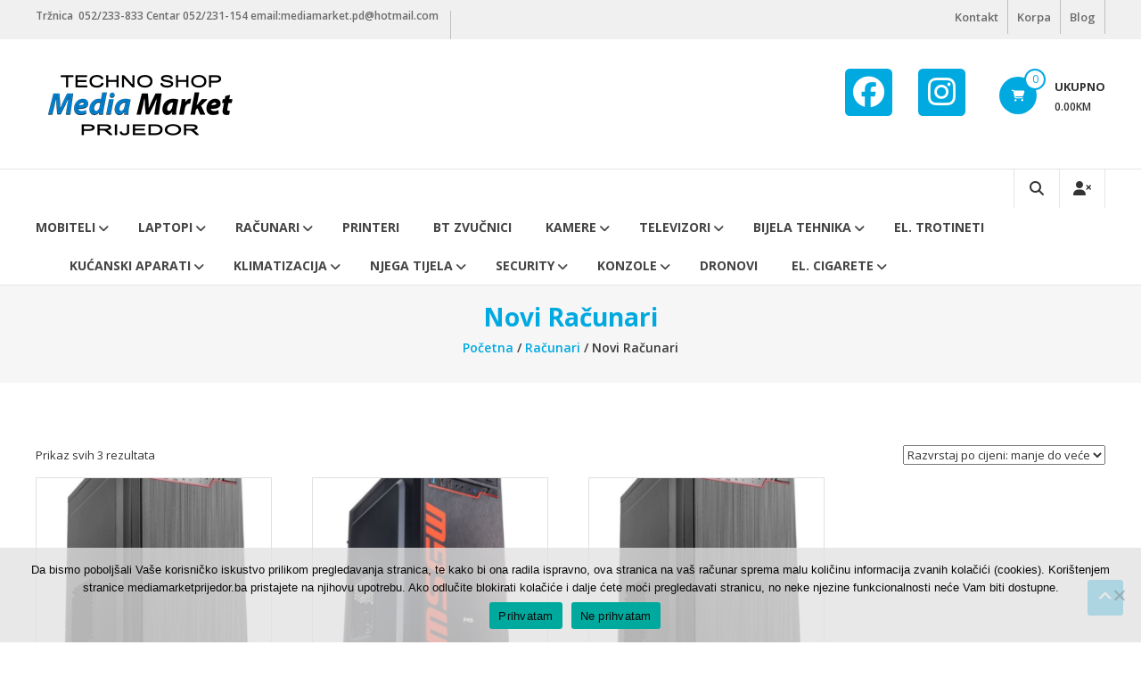

--- FILE ---
content_type: text/html; charset=UTF-8
request_url: https://mediamarketprijedor.ba/product-category/racunari/novi-racunari/
body_size: 13167
content:
<!DOCTYPE html>
<html lang="bs-BA" prefix="og: https://ogp.me/ns#">
<head>
	<meta charset="UTF-8">
	<meta http-equiv="X-UA-Compatible" content="IE=edge,chrome=1">
	<meta name="viewport" content="width=device-width, initial-scale=1">
	<link rel="profile" href="http://gmpg.org/xfn/11">

	
<!-- Search Engine Optimization by Rank Math - https://rankmath.com/ -->
<title>Novi Računari - Media Market</title>
<meta name="robots" content="follow, index, max-snippet:-1, max-video-preview:-1, max-image-preview:large"/>
<link rel="canonical" href="https://mediamarketprijedor.ba/product-category/racunari/novi-racunari/" />
<meta property="og:locale" content="bs_BA" />
<meta property="og:type" content="article" />
<meta property="og:title" content="Novi Računari - Media Market" />
<meta property="og:url" content="https://mediamarketprijedor.ba/product-category/racunari/novi-racunari/" />
<meta property="og:site_name" content="Media Market" />
<meta property="article:publisher" content="https://www.facebook.com/mediamarket.pd" />
<meta name="twitter:card" content="summary_large_image" />
<meta name="twitter:title" content="Novi Računari - Media Market" />
<meta name="twitter:label1" content="Proizvodi" />
<meta name="twitter:data1" content="14" />
<!-- /Rank Math WordPress SEO plugin -->

<link rel='dns-prefetch' href='//fonts.googleapis.com' />
<link rel="alternate" type="application/rss+xml" title="Media Market &raquo; novosti" href="https://mediamarketprijedor.ba/feed/" />
<link rel="alternate" type="application/rss+xml" title="Media Market &raquo;  novosti o komentarima" href="https://mediamarketprijedor.ba/comments/feed/" />
<link rel="alternate" type="application/rss+xml" title="Media Market &raquo; Novi Računari Kategorija kanal" href="https://mediamarketprijedor.ba/product-category/racunari/novi-racunari/feed/" />
<style id='wp-img-auto-sizes-contain-inline-css' type='text/css'>
img:is([sizes=auto i],[sizes^="auto," i]){contain-intrinsic-size:3000px 1500px}
/*# sourceURL=wp-img-auto-sizes-contain-inline-css */
</style>
<style id='wp-block-library-inline-css' type='text/css'>
:root{--wp-block-synced-color:#7a00df;--wp-block-synced-color--rgb:122,0,223;--wp-bound-block-color:var(--wp-block-synced-color);--wp-editor-canvas-background:#ddd;--wp-admin-theme-color:#007cba;--wp-admin-theme-color--rgb:0,124,186;--wp-admin-theme-color-darker-10:#006ba1;--wp-admin-theme-color-darker-10--rgb:0,107,160.5;--wp-admin-theme-color-darker-20:#005a87;--wp-admin-theme-color-darker-20--rgb:0,90,135;--wp-admin-border-width-focus:2px}@media (min-resolution:192dpi){:root{--wp-admin-border-width-focus:1.5px}}.wp-element-button{cursor:pointer}:root .has-very-light-gray-background-color{background-color:#eee}:root .has-very-dark-gray-background-color{background-color:#313131}:root .has-very-light-gray-color{color:#eee}:root .has-very-dark-gray-color{color:#313131}:root .has-vivid-green-cyan-to-vivid-cyan-blue-gradient-background{background:linear-gradient(135deg,#00d084,#0693e3)}:root .has-purple-crush-gradient-background{background:linear-gradient(135deg,#34e2e4,#4721fb 50%,#ab1dfe)}:root .has-hazy-dawn-gradient-background{background:linear-gradient(135deg,#faaca8,#dad0ec)}:root .has-subdued-olive-gradient-background{background:linear-gradient(135deg,#fafae1,#67a671)}:root .has-atomic-cream-gradient-background{background:linear-gradient(135deg,#fdd79a,#004a59)}:root .has-nightshade-gradient-background{background:linear-gradient(135deg,#330968,#31cdcf)}:root .has-midnight-gradient-background{background:linear-gradient(135deg,#020381,#2874fc)}:root{--wp--preset--font-size--normal:16px;--wp--preset--font-size--huge:42px}.has-regular-font-size{font-size:1em}.has-larger-font-size{font-size:2.625em}.has-normal-font-size{font-size:var(--wp--preset--font-size--normal)}.has-huge-font-size{font-size:var(--wp--preset--font-size--huge)}.has-text-align-center{text-align:center}.has-text-align-left{text-align:left}.has-text-align-right{text-align:right}.has-fit-text{white-space:nowrap!important}#end-resizable-editor-section{display:none}.aligncenter{clear:both}.items-justified-left{justify-content:flex-start}.items-justified-center{justify-content:center}.items-justified-right{justify-content:flex-end}.items-justified-space-between{justify-content:space-between}.screen-reader-text{border:0;clip-path:inset(50%);height:1px;margin:-1px;overflow:hidden;padding:0;position:absolute;width:1px;word-wrap:normal!important}.screen-reader-text:focus{background-color:#ddd;clip-path:none;color:#444;display:block;font-size:1em;height:auto;left:5px;line-height:normal;padding:15px 23px 14px;text-decoration:none;top:5px;width:auto;z-index:100000}html :where(.has-border-color){border-style:solid}html :where([style*=border-top-color]){border-top-style:solid}html :where([style*=border-right-color]){border-right-style:solid}html :where([style*=border-bottom-color]){border-bottom-style:solid}html :where([style*=border-left-color]){border-left-style:solid}html :where([style*=border-width]){border-style:solid}html :where([style*=border-top-width]){border-top-style:solid}html :where([style*=border-right-width]){border-right-style:solid}html :where([style*=border-bottom-width]){border-bottom-style:solid}html :where([style*=border-left-width]){border-left-style:solid}html :where(img[class*=wp-image-]){height:auto;max-width:100%}:where(figure){margin:0 0 1em}html :where(.is-position-sticky){--wp-admin--admin-bar--position-offset:var(--wp-admin--admin-bar--height,0px)}@media screen and (max-width:600px){html :where(.is-position-sticky){--wp-admin--admin-bar--position-offset:0px}}

/*# sourceURL=wp-block-library-inline-css */
</style><style id='global-styles-inline-css' type='text/css'>
:root{--wp--preset--aspect-ratio--square: 1;--wp--preset--aspect-ratio--4-3: 4/3;--wp--preset--aspect-ratio--3-4: 3/4;--wp--preset--aspect-ratio--3-2: 3/2;--wp--preset--aspect-ratio--2-3: 2/3;--wp--preset--aspect-ratio--16-9: 16/9;--wp--preset--aspect-ratio--9-16: 9/16;--wp--preset--color--black: #000000;--wp--preset--color--cyan-bluish-gray: #abb8c3;--wp--preset--color--white: #ffffff;--wp--preset--color--pale-pink: #f78da7;--wp--preset--color--vivid-red: #cf2e2e;--wp--preset--color--luminous-vivid-orange: #ff6900;--wp--preset--color--luminous-vivid-amber: #fcb900;--wp--preset--color--light-green-cyan: #7bdcb5;--wp--preset--color--vivid-green-cyan: #00d084;--wp--preset--color--pale-cyan-blue: #8ed1fc;--wp--preset--color--vivid-cyan-blue: #0693e3;--wp--preset--color--vivid-purple: #9b51e0;--wp--preset--gradient--vivid-cyan-blue-to-vivid-purple: linear-gradient(135deg,rgb(6,147,227) 0%,rgb(155,81,224) 100%);--wp--preset--gradient--light-green-cyan-to-vivid-green-cyan: linear-gradient(135deg,rgb(122,220,180) 0%,rgb(0,208,130) 100%);--wp--preset--gradient--luminous-vivid-amber-to-luminous-vivid-orange: linear-gradient(135deg,rgb(252,185,0) 0%,rgb(255,105,0) 100%);--wp--preset--gradient--luminous-vivid-orange-to-vivid-red: linear-gradient(135deg,rgb(255,105,0) 0%,rgb(207,46,46) 100%);--wp--preset--gradient--very-light-gray-to-cyan-bluish-gray: linear-gradient(135deg,rgb(238,238,238) 0%,rgb(169,184,195) 100%);--wp--preset--gradient--cool-to-warm-spectrum: linear-gradient(135deg,rgb(74,234,220) 0%,rgb(151,120,209) 20%,rgb(207,42,186) 40%,rgb(238,44,130) 60%,rgb(251,105,98) 80%,rgb(254,248,76) 100%);--wp--preset--gradient--blush-light-purple: linear-gradient(135deg,rgb(255,206,236) 0%,rgb(152,150,240) 100%);--wp--preset--gradient--blush-bordeaux: linear-gradient(135deg,rgb(254,205,165) 0%,rgb(254,45,45) 50%,rgb(107,0,62) 100%);--wp--preset--gradient--luminous-dusk: linear-gradient(135deg,rgb(255,203,112) 0%,rgb(199,81,192) 50%,rgb(65,88,208) 100%);--wp--preset--gradient--pale-ocean: linear-gradient(135deg,rgb(255,245,203) 0%,rgb(182,227,212) 50%,rgb(51,167,181) 100%);--wp--preset--gradient--electric-grass: linear-gradient(135deg,rgb(202,248,128) 0%,rgb(113,206,126) 100%);--wp--preset--gradient--midnight: linear-gradient(135deg,rgb(2,3,129) 0%,rgb(40,116,252) 100%);--wp--preset--font-size--small: 13px;--wp--preset--font-size--medium: 20px;--wp--preset--font-size--large: 36px;--wp--preset--font-size--x-large: 42px;--wp--preset--spacing--20: 0.44rem;--wp--preset--spacing--30: 0.67rem;--wp--preset--spacing--40: 1rem;--wp--preset--spacing--50: 1.5rem;--wp--preset--spacing--60: 2.25rem;--wp--preset--spacing--70: 3.38rem;--wp--preset--spacing--80: 5.06rem;--wp--preset--shadow--natural: 6px 6px 9px rgba(0, 0, 0, 0.2);--wp--preset--shadow--deep: 12px 12px 50px rgba(0, 0, 0, 0.4);--wp--preset--shadow--sharp: 6px 6px 0px rgba(0, 0, 0, 0.2);--wp--preset--shadow--outlined: 6px 6px 0px -3px rgb(255, 255, 255), 6px 6px rgb(0, 0, 0);--wp--preset--shadow--crisp: 6px 6px 0px rgb(0, 0, 0);}:where(.is-layout-flex){gap: 0.5em;}:where(.is-layout-grid){gap: 0.5em;}body .is-layout-flex{display: flex;}.is-layout-flex{flex-wrap: wrap;align-items: center;}.is-layout-flex > :is(*, div){margin: 0;}body .is-layout-grid{display: grid;}.is-layout-grid > :is(*, div){margin: 0;}:where(.wp-block-columns.is-layout-flex){gap: 2em;}:where(.wp-block-columns.is-layout-grid){gap: 2em;}:where(.wp-block-post-template.is-layout-flex){gap: 1.25em;}:where(.wp-block-post-template.is-layout-grid){gap: 1.25em;}.has-black-color{color: var(--wp--preset--color--black) !important;}.has-cyan-bluish-gray-color{color: var(--wp--preset--color--cyan-bluish-gray) !important;}.has-white-color{color: var(--wp--preset--color--white) !important;}.has-pale-pink-color{color: var(--wp--preset--color--pale-pink) !important;}.has-vivid-red-color{color: var(--wp--preset--color--vivid-red) !important;}.has-luminous-vivid-orange-color{color: var(--wp--preset--color--luminous-vivid-orange) !important;}.has-luminous-vivid-amber-color{color: var(--wp--preset--color--luminous-vivid-amber) !important;}.has-light-green-cyan-color{color: var(--wp--preset--color--light-green-cyan) !important;}.has-vivid-green-cyan-color{color: var(--wp--preset--color--vivid-green-cyan) !important;}.has-pale-cyan-blue-color{color: var(--wp--preset--color--pale-cyan-blue) !important;}.has-vivid-cyan-blue-color{color: var(--wp--preset--color--vivid-cyan-blue) !important;}.has-vivid-purple-color{color: var(--wp--preset--color--vivid-purple) !important;}.has-black-background-color{background-color: var(--wp--preset--color--black) !important;}.has-cyan-bluish-gray-background-color{background-color: var(--wp--preset--color--cyan-bluish-gray) !important;}.has-white-background-color{background-color: var(--wp--preset--color--white) !important;}.has-pale-pink-background-color{background-color: var(--wp--preset--color--pale-pink) !important;}.has-vivid-red-background-color{background-color: var(--wp--preset--color--vivid-red) !important;}.has-luminous-vivid-orange-background-color{background-color: var(--wp--preset--color--luminous-vivid-orange) !important;}.has-luminous-vivid-amber-background-color{background-color: var(--wp--preset--color--luminous-vivid-amber) !important;}.has-light-green-cyan-background-color{background-color: var(--wp--preset--color--light-green-cyan) !important;}.has-vivid-green-cyan-background-color{background-color: var(--wp--preset--color--vivid-green-cyan) !important;}.has-pale-cyan-blue-background-color{background-color: var(--wp--preset--color--pale-cyan-blue) !important;}.has-vivid-cyan-blue-background-color{background-color: var(--wp--preset--color--vivid-cyan-blue) !important;}.has-vivid-purple-background-color{background-color: var(--wp--preset--color--vivid-purple) !important;}.has-black-border-color{border-color: var(--wp--preset--color--black) !important;}.has-cyan-bluish-gray-border-color{border-color: var(--wp--preset--color--cyan-bluish-gray) !important;}.has-white-border-color{border-color: var(--wp--preset--color--white) !important;}.has-pale-pink-border-color{border-color: var(--wp--preset--color--pale-pink) !important;}.has-vivid-red-border-color{border-color: var(--wp--preset--color--vivid-red) !important;}.has-luminous-vivid-orange-border-color{border-color: var(--wp--preset--color--luminous-vivid-orange) !important;}.has-luminous-vivid-amber-border-color{border-color: var(--wp--preset--color--luminous-vivid-amber) !important;}.has-light-green-cyan-border-color{border-color: var(--wp--preset--color--light-green-cyan) !important;}.has-vivid-green-cyan-border-color{border-color: var(--wp--preset--color--vivid-green-cyan) !important;}.has-pale-cyan-blue-border-color{border-color: var(--wp--preset--color--pale-cyan-blue) !important;}.has-vivid-cyan-blue-border-color{border-color: var(--wp--preset--color--vivid-cyan-blue) !important;}.has-vivid-purple-border-color{border-color: var(--wp--preset--color--vivid-purple) !important;}.has-vivid-cyan-blue-to-vivid-purple-gradient-background{background: var(--wp--preset--gradient--vivid-cyan-blue-to-vivid-purple) !important;}.has-light-green-cyan-to-vivid-green-cyan-gradient-background{background: var(--wp--preset--gradient--light-green-cyan-to-vivid-green-cyan) !important;}.has-luminous-vivid-amber-to-luminous-vivid-orange-gradient-background{background: var(--wp--preset--gradient--luminous-vivid-amber-to-luminous-vivid-orange) !important;}.has-luminous-vivid-orange-to-vivid-red-gradient-background{background: var(--wp--preset--gradient--luminous-vivid-orange-to-vivid-red) !important;}.has-very-light-gray-to-cyan-bluish-gray-gradient-background{background: var(--wp--preset--gradient--very-light-gray-to-cyan-bluish-gray) !important;}.has-cool-to-warm-spectrum-gradient-background{background: var(--wp--preset--gradient--cool-to-warm-spectrum) !important;}.has-blush-light-purple-gradient-background{background: var(--wp--preset--gradient--blush-light-purple) !important;}.has-blush-bordeaux-gradient-background{background: var(--wp--preset--gradient--blush-bordeaux) !important;}.has-luminous-dusk-gradient-background{background: var(--wp--preset--gradient--luminous-dusk) !important;}.has-pale-ocean-gradient-background{background: var(--wp--preset--gradient--pale-ocean) !important;}.has-electric-grass-gradient-background{background: var(--wp--preset--gradient--electric-grass) !important;}.has-midnight-gradient-background{background: var(--wp--preset--gradient--midnight) !important;}.has-small-font-size{font-size: var(--wp--preset--font-size--small) !important;}.has-medium-font-size{font-size: var(--wp--preset--font-size--medium) !important;}.has-large-font-size{font-size: var(--wp--preset--font-size--large) !important;}.has-x-large-font-size{font-size: var(--wp--preset--font-size--x-large) !important;}
/*# sourceURL=global-styles-inline-css */
</style>

<style id='classic-theme-styles-inline-css' type='text/css'>
/*! This file is auto-generated */
.wp-block-button__link{color:#fff;background-color:#32373c;border-radius:9999px;box-shadow:none;text-decoration:none;padding:calc(.667em + 2px) calc(1.333em + 2px);font-size:1.125em}.wp-block-file__button{background:#32373c;color:#fff;text-decoration:none}
/*# sourceURL=/wp-includes/css/classic-themes.min.css */
</style>
<style id='woocommerce-inline-inline-css' type='text/css'>
.woocommerce form .form-row .required { visibility: visible; }
/*# sourceURL=woocommerce-inline-inline-css */
</style>
<link rel='stylesheet' id='wpo_min-header-0-css' href='https://mediamarketprijedor.ba/wp-content/cache/wpo-minify/1765406272/assets/wpo-minify-header-f63347bb.min.css' type='text/css' media='all' />
<link rel='stylesheet' id='wpo_min-header-1-css' href='https://mediamarketprijedor.ba/wp-content/cache/wpo-minify/1765406272/assets/wpo-minify-header-ef001427.min.css' type='text/css' media='only screen and (max-width: 768px)' />
<link rel='stylesheet' id='wpo_min-header-2-css' href='https://mediamarketprijedor.ba/wp-content/cache/wpo-minify/1765406272/assets/wpo-minify-header-292b6340.min.css' type='text/css' media='all' />
<script type="text/javascript" src="https://mediamarketprijedor.ba/wp-content/cache/wpo-minify/1765406272/assets/wpo-minify-header-36281abc.min.js" id="wpo_min-header-0-js"></script>
<script type="text/javascript" id="wpo_min-header-1-js-extra">
/* <![CDATA[ */
var wc_add_to_cart_params = {"ajax_url":"/wp-admin/admin-ajax.php","wc_ajax_url":"/?wc-ajax=%%endpoint%%","i18n_view_cart":"Vidi korpu","cart_url":"https://mediamarketprijedor.ba/cart/","is_cart":"","cart_redirect_after_add":"no"};
var woocommerce_params = {"ajax_url":"/wp-admin/admin-ajax.php","wc_ajax_url":"/?wc-ajax=%%endpoint%%","i18n_password_show":"Show password","i18n_password_hide":"Hide password"};
//# sourceURL=wpo_min-header-1-js-extra
/* ]]> */
</script>
<script type="text/javascript" src="https://mediamarketprijedor.ba/wp-content/cache/wpo-minify/1765406272/assets/wpo-minify-header-cc0953c4.min.js" id="wpo_min-header-1-js" defer="defer" data-wp-strategy="defer"></script>
<link rel="https://api.w.org/" href="https://mediamarketprijedor.ba/wp-json/" /><link rel="alternate" title="JSON" type="application/json" href="https://mediamarketprijedor.ba/wp-json/wp/v2/product_cat/49" /><link rel="EditURI" type="application/rsd+xml" title="RSD" href="https://mediamarketprijedor.ba/xmlrpc.php?rsd" />
<meta name="generator" content="WordPress 6.9" />
<meta name="generator" content="WooCommerce 10.4.2" />
<style type="text/css">
		ul.cnss-social-icon li.cn-fa-icon a{background-color:#00a9e0!important;}
		ul.cnss-social-icon li.cn-fa-icon a:hover{background-color:#0042ea!important;color:#ffffff!important;}
		</style>	<noscript><style>.woocommerce-product-gallery{ opacity: 1 !important; }</style></noscript>
	<link rel="icon" href="https://mediamarketprijedor.ba/wp-content/uploads/2020/12/cropped-512x512x2-32x32.png" sizes="32x32" />
<link rel="icon" href="https://mediamarketprijedor.ba/wp-content/uploads/2020/12/cropped-512x512x2-192x192.png" sizes="192x192" />
<link rel="apple-touch-icon" href="https://mediamarketprijedor.ba/wp-content/uploads/2020/12/cropped-512x512x2-180x180.png" />
<meta name="msapplication-TileImage" content="https://mediamarketprijedor.ba/wp-content/uploads/2020/12/cropped-512x512x2-270x270.png" />
		<style type="text/css" id="wp-custom-css">
			.page-id-367 #colophon,.page-id-367 #masthead,.page-id-367 .entry-sub-title{display:none}#colophon .widget_text{margin-top:0}.page-id-367 .page-header{margin-bottom:0}
.image_with_link-content{display:none;}

/*This will work for firefox*/
@-moz-document url-prefix() { 
	/*.home-slider{display:none;}
	/*.image_with_link-content{
		display:block;
	
		width:60%;
	margin-left:20%	
	;}
}
/*ovdje zavrsava mozilla ne smije se brisati */
.widget_cnss_widget{text-align:center;
padding-top:15%;}

.woocommerce div.product .summary .price>.amount, 
.woocommerce div.product .summary .price>ins>.amount {
    font-size: 30px;
	 word-wrap: break-word;
	
}
.pro_price_extra_info {
	 word-wrap: break-word;
	}

	.single-product.woocommerce-page .product .summary .price
	{font-size: 5.0em}

.user-wrapper.search-user-block .user-icon {
  display: none !important;
}

	
	
			</style>
		<link rel='stylesheet' id='wpo_min-footer-0-css' href='https://mediamarketprijedor.ba/wp-content/cache/wpo-minify/1765406272/assets/wpo-minify-footer-17d810a2.min.css' type='text/css' media='all' />
</head>

<body class="archive tax-product_cat term-novi-racunari term-49 wp-custom-logo wp-embed-responsive wp-theme-estore theme-estore cookies-not-set woocommerce woocommerce-page woocommerce-no-js archive-list">


<div id="page" class="hfeed site">
	<a class="skip-link screen-reader-text" href="#content">Skip to content</a>

	
	
	<header id="masthead" class="site-header" role="banner">
					<div class="top-header-wrapper clearfix">
				<div class="tg-container">
					<div class="left-top-header">
						<div id="header-ticker" class="left-header-block">
							<p>Tržnica  052/233-833 Centar 052/231-154 email:mediamarket.pd@hotmail.com </p>						</div> <!-- header-ticker end-->
					</div> <!-- left-top-header end -->

					<div class="right-top-header">
						<div class="top-header-menu-wrapper">
							<div class="menu-header-top-container"><ul id="header-menu" class="menu"><li id="menu-item-1086" class="menu-item menu-item-type-post_type menu-item-object-page menu-item-1086"><a href="https://mediamarketprijedor.ba/contact/">Kontakt</a></li>
<li id="menu-item-1087" class="menu-item menu-item-type-post_type menu-item-object-page menu-item-1087"><a href="https://mediamarketprijedor.ba/checkout/">Korpa</a></li>
<li id="menu-item-2449" class="menu-item menu-item-type-post_type menu-item-object-page menu-item-2449"><a href="https://mediamarketprijedor.ba/blog/">Blog</a></li>
</ul></div>						</div> <!-- top-header-menu-wrapper end -->
						
												</div>
				</div>
			</div>
		
		<div class="middle-header-wrapper clearfix">
			<div class="tg-container">
				<div class="logo-wrapper clearfix">
					<a href="https://mediamarketprijedor.ba/" class="custom-logo-link" rel="home"><img width="250" height="77" src="https://mediamarketprijedor.ba/wp-content/uploads/2020/12/cropped-logo-250x.png" class="custom-logo" alt="Media Market Prijedor" decoding="async" /></a>
					<div class="site-title-wrapper screen-reader-text">
													<h3 id="site-title">
								<a href="https://mediamarketprijedor.ba/"
								   title="Media Market"
								   rel="home">Media Market</a>
							</h3>
													<p id="site-description">Web Shop</p>
											</div>
				</div><!-- logo-end-->

				<div class="wishlist-cart-wrapper clearfix">
											<div class="cart-wrapper">
							<div class="estore-cart-views">

								
								<a href="https://mediamarketprijedor.ba/cart/" class="wcmenucart-contents">
									<i class="fa fa-shopping-cart"></i>
									<span class="cart-value">0</span>
								</a> <!-- quick wishlist end -->

								<div class="my-cart-wrap">
									<div class="my-cart">Ukupno</div>
									<div class="cart-total">0.00KM</div>
								</div>
							</div>

							<div class="widget woocommerce widget_shopping_cart"><h2 class="widgettitle">Korpa</h2><div class="widget_shopping_cart_content"></div></div>						</div>
									</div>

				
<aside id="header-sidebar" class="widget-area widget-large-advertise" role="complementary">

	
	<section id="cnss_widget-6" class="widget widget_cnss_widget"><ul id="" class="cnss-social-icon " style="text-align:center; text-align:-webkit-center; align-self:center; margin: 0 auto;">		<li class="cn-fa-facebook cn-fa-icon " style="display:inline-block;"><a class="" target="_blank" href="https://www.facebook.com/mediamarketcentar" title="Facebook" style="width:53px;height:53px;padding:9px 0;margin:13px;color: #ffffff;border-radius: 10%;"><i title="Facebook" style="font-size:35px;" class="fab fa-facebook"></i></a></li>		<li class="cn-fa-instagram cn-fa-icon " style="display:inline-block;"><a class="" target="_blank" href="https://www.instagram.com/mediamarketprijedor/" title="Instagram" style="width:53px;height:53px;padding:9px 0;margin:13px;color: #ffffff;border-radius: 10%;"><i title="Instagram" style="font-size:35px;" class="fab fa-instagram"></i></a></li></ul>
	
	</section>
	
</aside><!-- #header-sidebar -->

			</div>
		</div> <!-- middle-header-wrapper end -->

		<div class="bottom-header-wrapper clearfix">
			<div class="tg-container">

				
				<div class="search-user-wrapper clearfix">
						<div class="search-wrapper search-user-block">
		<div class="search-icon">
			<i class="fa fa-search"> </i>
		</div>
		<div class="header-search-box">
			<form role="search" method="get" class="searchform" action="https://mediamarketprijedor.ba/">
	<input type="search" class="search-field" placeholder="Search &hellip;" value="" name="s">
	<button type="submit" class="searchsubmit" name="submit" value="Search"><i class="fa fa-search"></i></button>
</form>
		</div>
	</div>
						<div class="user-wrapper search-user-block">
													<a href="https://mediamarketprijedor.ba/?page_id=1042"
							   title="" class="user-icon"><i
										class="fa fa-user-times"></i></a>
											</div>
				</div> <!-- search-user-wrapper -->
				<nav id="site-navigation" class="main-navigation" role="navigation">
					<div class="toggle-wrap"><span class="toggle"><i class="fa fa-reorder"> </i></span></div>
					<div class="menu-proizvodi-container"><ul id="primary-menu" class="menu"><li id="menu-item-1119" class="menu-item menu-item-type-taxonomy menu-item-object-product_cat menu-item-has-children menu-item-1119"><a href="https://mediamarketprijedor.ba/product-category/mobiteli-i-tableti/">Mobiteli</a>
<ul class="sub-menu">
	<li id="menu-item-1126" class="menu-item menu-item-type-taxonomy menu-item-object-product_cat menu-item-1126"><a href="https://mediamarketprijedor.ba/product-category/mobiteli-i-tableti/telefoni/">Telefoni na tipke</a></li>
	<li id="menu-item-1127" class="menu-item menu-item-type-taxonomy menu-item-object-product_cat menu-item-has-children menu-item-1127"><a href="https://mediamarketprijedor.ba/product-category/mobiteli-i-tableti/mobiteli/">Smart telefoni</a>
	<ul class="sub-menu">
		<li id="menu-item-8615" class="menu-item menu-item-type-taxonomy menu-item-object-product_cat menu-item-8615"><a href="https://mediamarketprijedor.ba/product-category/mobiteli-i-tableti/mobiteli/samsung/">SAMSUNG</a></li>
		<li id="menu-item-8616" class="menu-item menu-item-type-taxonomy menu-item-object-product_cat menu-item-8616"><a href="https://mediamarketprijedor.ba/product-category/mobiteli-i-tableti/mobiteli/iphone/">iPhone</a></li>
		<li id="menu-item-8617" class="menu-item menu-item-type-taxonomy menu-item-object-product_cat menu-item-8617"><a href="https://mediamarketprijedor.ba/product-category/mobiteli-i-tableti/mobiteli/xiaomi/">Xiaomi</a></li>
	</ul>
</li>
	<li id="menu-item-1128" class="menu-item menu-item-type-taxonomy menu-item-object-product_cat menu-item-1128"><a href="https://mediamarketprijedor.ba/product-category/mobiteli-i-tableti/tableti/">Tableti</a></li>
	<li id="menu-item-1129" class="menu-item menu-item-type-taxonomy menu-item-object-product_cat menu-item-1129"><a href="https://mediamarketprijedor.ba/product-category/mobiteli-i-tableti/pametni-satovi/">Pametni satovi</a></li>
	<li id="menu-item-1130" class="menu-item menu-item-type-taxonomy menu-item-object-product_cat menu-item-has-children menu-item-1130"><a href="https://mediamarketprijedor.ba/product-category/mobiteli-i-tableti/dodatna-oprema-mobiteli/">Dodatna oprema</a>
	<ul class="sub-menu">
		<li id="menu-item-8080" class="menu-item menu-item-type-taxonomy menu-item-object-product_cat menu-item-8080"><a href="https://mediamarketprijedor.ba/product-category/mobiteli-i-tableti/dodatna-oprema-mobiteli/punjaci-telefoni/">Punjači</a></li>
		<li id="menu-item-8070" class="menu-item menu-item-type-taxonomy menu-item-object-product_cat menu-item-8070"><a href="https://mediamarketprijedor.ba/product-category/mobiteli-i-tableti/dodatna-oprema-mobiteli/eksterne-baterije/">Eksterne baterije</a></li>
		<li id="menu-item-8081" class="menu-item menu-item-type-taxonomy menu-item-object-product_cat menu-item-8081"><a href="https://mediamarketprijedor.ba/product-category/mobiteli-i-tableti/dodatna-oprema-mobiteli/slusalice-za-telefone/">Slušalice za telefone</a></li>
		<li id="menu-item-8079" class="menu-item menu-item-type-taxonomy menu-item-object-product_cat menu-item-8079"><a href="https://mediamarketprijedor.ba/product-category/mobiteli-i-tableti/dodatna-oprema-mobiteli/auto-punjaci/">Auto punjači</a></li>
	</ul>
</li>
</ul>
</li>
<li id="menu-item-1113" class="menu-item menu-item-type-taxonomy menu-item-object-product_cat menu-item-has-children menu-item-1113"><a href="https://mediamarketprijedor.ba/product-category/laptopi/">Laptopi</a>
<ul class="sub-menu">
	<li id="menu-item-1131" class="menu-item menu-item-type-taxonomy menu-item-object-product_cat menu-item-1131"><a href="https://mediamarketprijedor.ba/product-category/laptopi/novi-laptopi/">Novi Laptopi</a></li>
	<li id="menu-item-1132" class="menu-item menu-item-type-taxonomy menu-item-object-product_cat menu-item-1132"><a href="https://mediamarketprijedor.ba/product-category/laptopi/polovni-laptopi/">Polovni laptopi</a></li>
	<li id="menu-item-1133" class="menu-item menu-item-type-taxonomy menu-item-object-product_cat menu-item-1133"><a href="https://mediamarketprijedor.ba/product-category/laptopi/dodatna-oprema-laptopi/">Dodatna oprema</a></li>
</ul>
</li>
<li id="menu-item-1121" class="menu-item menu-item-type-taxonomy menu-item-object-product_cat current-product_cat-ancestor current-menu-ancestor current-menu-parent current-product_cat-parent menu-item-has-children menu-item-1121"><a href="https://mediamarketprijedor.ba/product-category/racunari/">Računari</a>
<ul class="sub-menu">
	<li id="menu-item-1134" class="menu-item menu-item-type-taxonomy menu-item-object-product_cat current-menu-item menu-item-1134"><a href="https://mediamarketprijedor.ba/product-category/racunari/novi-racunari/" aria-current="page">Novi Računari</a></li>
	<li id="menu-item-1135" class="menu-item menu-item-type-taxonomy menu-item-object-product_cat menu-item-1135"><a href="https://mediamarketprijedor.ba/product-category/racunari/polovni-racunari/">Polovni računari</a></li>
	<li id="menu-item-1136" class="menu-item menu-item-type-taxonomy menu-item-object-product_cat menu-item-has-children menu-item-1136"><a href="https://mediamarketprijedor.ba/product-category/racunari/racunarska-oprema/">Računarska oprema</a>
	<ul class="sub-menu">
		<li id="menu-item-2556" class="menu-item menu-item-type-taxonomy menu-item-object-product_cat menu-item-2556"><a href="https://mediamarketprijedor.ba/product-category/racunari/racunarska-oprema/graficke-karte/">GRAFIČKE KARTE</a></li>
		<li id="menu-item-1137" class="menu-item menu-item-type-taxonomy menu-item-object-product_cat menu-item-1137"><a href="https://mediamarketprijedor.ba/product-category/racunari/racunarska-oprema/tastature/">Tastature</a></li>
		<li id="menu-item-1138" class="menu-item menu-item-type-taxonomy menu-item-object-product_cat menu-item-1138"><a href="https://mediamarketprijedor.ba/product-category/racunari/racunarska-oprema/misevi/">Miševi</a></li>
		<li id="menu-item-1139" class="menu-item menu-item-type-taxonomy menu-item-object-product_cat menu-item-1139"><a href="https://mediamarketprijedor.ba/product-category/racunari/racunarska-oprema/procesori/">Procesori</a></li>
		<li id="menu-item-1140" class="menu-item menu-item-type-taxonomy menu-item-object-product_cat menu-item-1140"><a href="https://mediamarketprijedor.ba/product-category/racunari/monitori/">Monitori</a></li>
		<li id="menu-item-1141" class="menu-item menu-item-type-taxonomy menu-item-object-product_cat menu-item-1141"><a href="https://mediamarketprijedor.ba/product-category/racunari/polovni-monitori/">Polovni Monitori</a></li>
		<li id="menu-item-1375" class="menu-item menu-item-type-taxonomy menu-item-object-product_cat menu-item-1375"><a href="https://mediamarketprijedor.ba/product-category/racunari/racunarska-oprema/zvucnici/">Zvučnici</a></li>
		<li id="menu-item-8086" class="menu-item menu-item-type-taxonomy menu-item-object-product_cat menu-item-8086"><a href="https://mediamarketprijedor.ba/product-category/racunari/racunarska-oprema/slusalice-racunarska-oprema/">Slušalice</a></li>
	</ul>
</li>
</ul>
</li>
<li id="menu-item-1153" class="menu-item menu-item-type-taxonomy menu-item-object-product_cat menu-item-1153"><a href="https://mediamarketprijedor.ba/product-category/racunari/printeri/">Printeri</a></li>
<li id="menu-item-3368" class="menu-item menu-item-type-taxonomy menu-item-object-product_cat menu-item-3368"><a href="https://mediamarketprijedor.ba/product-category/bluetooth-zvucnici/">BT ZVUČNICI</a></li>
<li id="menu-item-3107" class="menu-item menu-item-type-taxonomy menu-item-object-product_cat menu-item-has-children menu-item-3107"><a href="https://mediamarketprijedor.ba/product-category/kamere/">Kamere</a>
<ul class="sub-menu">
	<li id="menu-item-3108" class="menu-item menu-item-type-taxonomy menu-item-object-product_cat menu-item-3108"><a href="https://mediamarketprijedor.ba/product-category/kamere/auto-kamere/">Auto kamere</a></li>
	<li id="menu-item-3109" class="menu-item menu-item-type-taxonomy menu-item-object-product_cat menu-item-3109"><a href="https://mediamarketprijedor.ba/product-category/kamere/akcione-kamere/">Akcione kamere</a></li>
	<li id="menu-item-3110" class="menu-item menu-item-type-taxonomy menu-item-object-product_cat menu-item-3110"><a href="https://mediamarketprijedor.ba/product-category/kamere/web-camere/">Web kamere</a></li>
</ul>
</li>
<li id="menu-item-1117" class="menu-item menu-item-type-taxonomy menu-item-object-product_cat menu-item-has-children menu-item-1117"><a href="https://mediamarketprijedor.ba/product-category/televizori/">Televizori</a>
<ul class="sub-menu">
	<li id="menu-item-1122" class="menu-item menu-item-type-taxonomy menu-item-object-product_cat menu-item-1122"><a href="https://mediamarketprijedor.ba/product-category/televizori/led-tv/">LED TV</a></li>
	<li id="menu-item-1123" class="menu-item menu-item-type-taxonomy menu-item-object-product_cat menu-item-1123"><a href="https://mediamarketprijedor.ba/product-category/televizori/tv-prijemnici/">TV prijemnici</a></li>
	<li id="menu-item-1125" class="menu-item menu-item-type-taxonomy menu-item-object-product_cat menu-item-1125"><a href="https://mediamarketprijedor.ba/product-category/televizori/android-box/">Android BOX</a></li>
	<li id="menu-item-1124" class="menu-item menu-item-type-taxonomy menu-item-object-product_cat menu-item-1124"><a href="https://mediamarketprijedor.ba/product-category/televizori/antene/">Antene</a></li>
</ul>
</li>
<li id="menu-item-1112" class="menu-item menu-item-type-taxonomy menu-item-object-product_cat menu-item-has-children menu-item-1112"><a href="https://mediamarketprijedor.ba/product-category/bijela-tehnika/">Bijela tehnika</a>
<ul class="sub-menu">
	<li id="menu-item-1142" class="menu-item menu-item-type-taxonomy menu-item-object-product_cat menu-item-1142"><a href="https://mediamarketprijedor.ba/product-category/bijela-tehnika/frizideri/">Frižideri</a></li>
	<li id="menu-item-1143" class="menu-item menu-item-type-taxonomy menu-item-object-product_cat menu-item-has-children menu-item-1143"><a href="https://mediamarketprijedor.ba/product-category/bijela-tehnika/zamrzivaci/">Zamrzivači</a>
	<ul class="sub-menu">
		<li id="menu-item-1897" class="menu-item menu-item-type-taxonomy menu-item-object-product_cat menu-item-1897"><a href="https://mediamarketprijedor.ba/product-category/bijela-tehnika/zamrzivaci/skrinje/">Škrinje</a></li>
		<li id="menu-item-1894" class="menu-item menu-item-type-taxonomy menu-item-object-product_cat menu-item-1894"><a href="https://mediamarketprijedor.ba/product-category/bijela-tehnika/zamrzivaci/ladicari/">Ladičari</a></li>
	</ul>
</li>
	<li id="menu-item-1442" class="menu-item menu-item-type-taxonomy menu-item-object-product_cat menu-item-1442"><a href="https://mediamarketprijedor.ba/product-category/bijela-tehnika/el-sporeti/">El. Šporeti</a></li>
	<li id="menu-item-1144" class="menu-item menu-item-type-taxonomy menu-item-object-product_cat menu-item-1144"><a href="https://mediamarketprijedor.ba/product-category/bijela-tehnika/ves-masine/">Veš mašine</a></li>
	<li id="menu-item-1145" class="menu-item menu-item-type-taxonomy menu-item-object-product_cat menu-item-1145"><a href="https://mediamarketprijedor.ba/product-category/bijela-tehnika/susilice/">Sušilice</a></li>
	<li id="menu-item-1146" class="menu-item menu-item-type-taxonomy menu-item-object-product_cat menu-item-1146"><a href="https://mediamarketprijedor.ba/product-category/bijela-tehnika/masine-za-sudje/">Mašine za suđe</a></li>
	<li id="menu-item-1151" class="menu-item menu-item-type-taxonomy menu-item-object-product_cat menu-item-1151"><a href="https://mediamarketprijedor.ba/product-category/bijela-tehnika/ugradbene-ploce/">Ugradbene ploče i pećnice</a></li>
	<li id="menu-item-1152" class="menu-item menu-item-type-taxonomy menu-item-object-product_cat menu-item-1152"><a href="https://mediamarketprijedor.ba/product-category/bijela-tehnika/bojleri/">Bojleri</a></li>
	<li id="menu-item-1915" class="menu-item menu-item-type-taxonomy menu-item-object-product_cat menu-item-1915"><a href="https://mediamarketprijedor.ba/product-category/mali-kucanski-aparati/mikrotalasne/">Mikrotalasne</a></li>
</ul>
</li>
<li id="menu-item-4002" class="menu-item menu-item-type-taxonomy menu-item-object-product_cat menu-item-4002"><a href="https://mediamarketprijedor.ba/product-category/el-trotineti/">El. trotineti</a></li>
<li id="menu-item-1118" class="menu-item menu-item-type-taxonomy menu-item-object-product_cat menu-item-has-children menu-item-1118"><a href="https://mediamarketprijedor.ba/product-category/mali-kucanski-aparati/">Kućanski aparati</a>
<ul class="sub-menu">
	<li id="menu-item-1154" class="menu-item menu-item-type-taxonomy menu-item-object-product_cat menu-item-1154"><a href="https://mediamarketprijedor.ba/product-category/mali-kucanski-aparati/usisivaci/">Usisivači</a></li>
	<li id="menu-item-1155" class="menu-item menu-item-type-taxonomy menu-item-object-product_cat menu-item-1155"><a href="https://mediamarketprijedor.ba/product-category/mali-kucanski-aparati/pegle/">Pegle</a></li>
	<li id="menu-item-1156" class="menu-item menu-item-type-taxonomy menu-item-object-product_cat menu-item-1156"><a href="https://mediamarketprijedor.ba/product-category/mali-kucanski-aparati/blenderi/">Blenderi</a></li>
	<li id="menu-item-1157" class="menu-item menu-item-type-taxonomy menu-item-object-product_cat menu-item-1157"><a href="https://mediamarketprijedor.ba/product-category/mali-kucanski-aparati/sokovnici/">Sokovnici</a></li>
	<li id="menu-item-1942" class="menu-item menu-item-type-taxonomy menu-item-object-product_cat menu-item-1942"><a href="https://mediamarketprijedor.ba/product-category/mali-kucanski-aparati/tosteri/">Tosteri</a></li>
	<li id="menu-item-8083" class="menu-item menu-item-type-taxonomy menu-item-object-product_cat menu-item-8083"><a href="https://mediamarketprijedor.ba/product-category/mali-kucanski-aparati/friteze/">Friteze</a></li>
	<li id="menu-item-2991" class="menu-item menu-item-type-taxonomy menu-item-object-product_cat menu-item-2991"><a href="https://mediamarketprijedor.ba/product-category/mali-kucanski-aparati/aparati-za-kafu/">Aparati za kafu</a></li>
</ul>
</li>
<li id="menu-item-1120" class="menu-item menu-item-type-taxonomy menu-item-object-product_cat menu-item-has-children menu-item-1120"><a href="https://mediamarketprijedor.ba/product-category/klimatizacija/">Klimatizacija</a>
<ul class="sub-menu">
	<li id="menu-item-1159" class="menu-item menu-item-type-taxonomy menu-item-object-product_cat menu-item-1159"><a href="https://mediamarketprijedor.ba/product-category/klimatizacija/klime/">Klime</a></li>
	<li id="menu-item-1160" class="menu-item menu-item-type-taxonomy menu-item-object-product_cat menu-item-1160"><a href="https://mediamarketprijedor.ba/product-category/klimatizacija/ventilatori/">Ventilatori</a></li>
	<li id="menu-item-1161" class="menu-item menu-item-type-taxonomy menu-item-object-product_cat menu-item-1161"><a href="https://mediamarketprijedor.ba/product-category/klimatizacija/grijalice/">Grijalice</a></li>
</ul>
</li>
<li id="menu-item-1158" class="menu-item menu-item-type-taxonomy menu-item-object-product_cat menu-item-has-children menu-item-1158"><a href="https://mediamarketprijedor.ba/product-category/mali-kucanski-aparati/njega-tijela/">Njega tijela</a>
<ul class="sub-menu">
	<li id="menu-item-4011" class="menu-item menu-item-type-taxonomy menu-item-object-product_cat menu-item-has-children menu-item-4011"><a href="https://mediamarketprijedor.ba/product-category/mali-kucanski-aparati/njega-tijela/za-zene/">ZA ŽENE</a>
	<ul class="sub-menu">
		<li id="menu-item-8073" class="menu-item menu-item-type-taxonomy menu-item-object-product_cat menu-item-8073"><a href="https://mediamarketprijedor.ba/product-category/mali-kucanski-aparati/njega-tijela/za-zene/fenovi/">Fenovi</a></li>
		<li id="menu-item-8074" class="menu-item menu-item-type-taxonomy menu-item-object-product_cat menu-item-8074"><a href="https://mediamarketprijedor.ba/product-category/mali-kucanski-aparati/njega-tijela/za-zene/pegle-za-kosu/">Pegle za kosu</a></li>
		<li id="menu-item-8075" class="menu-item menu-item-type-taxonomy menu-item-object-product_cat menu-item-8075"><a href="https://mediamarketprijedor.ba/product-category/mali-kucanski-aparati/njega-tijela/za-zene/cetke-za-kosu/">Četke za kosu</a></li>
		<li id="menu-item-8076" class="menu-item menu-item-type-taxonomy menu-item-object-product_cat menu-item-8076"><a href="https://mediamarketprijedor.ba/product-category/mali-kucanski-aparati/njega-tijela/za-zene/depilatori/">Depilatori</a></li>
		<li id="menu-item-8084" class="menu-item menu-item-type-taxonomy menu-item-object-product_cat menu-item-8084"><a href="https://mediamarketprijedor.ba/product-category/mali-kucanski-aparati/njega-tijela/za-zene/uvijaci-za-kosu/">UVIJAČI ZA KOSU</a></li>
	</ul>
</li>
	<li id="menu-item-4012" class="menu-item menu-item-type-taxonomy menu-item-object-product_cat menu-item-has-children menu-item-4012"><a href="https://mediamarketprijedor.ba/product-category/mali-kucanski-aparati/njega-tijela/za-muskarce/">ZA MUŠKARCE</a>
	<ul class="sub-menu">
		<li id="menu-item-8071" class="menu-item menu-item-type-taxonomy menu-item-object-product_cat menu-item-8071"><a href="https://mediamarketprijedor.ba/product-category/mali-kucanski-aparati/njega-tijela/za-muskarce/brijaci/">Mašinice za brijanje</a></li>
		<li id="menu-item-8072" class="menu-item menu-item-type-taxonomy menu-item-object-product_cat menu-item-8072"><a href="https://mediamarketprijedor.ba/product-category/mali-kucanski-aparati/njega-tijela/za-muskarce/sisaci/">Mašinice za šišanje</a></li>
	</ul>
</li>
</ul>
</li>
<li id="menu-item-1148" class="menu-item menu-item-type-taxonomy menu-item-object-product_cat menu-item-has-children menu-item-1148"><a href="https://mediamarketprijedor.ba/product-category/security/">Security</a>
<ul class="sub-menu">
	<li id="menu-item-1162" class="menu-item menu-item-type-taxonomy menu-item-object-product_cat menu-item-1162"><a href="https://mediamarketprijedor.ba/product-category/security/vanjske-kamere/">Vanjske kamere</a></li>
	<li id="menu-item-1163" class="menu-item menu-item-type-taxonomy menu-item-object-product_cat menu-item-1163"><a href="https://mediamarketprijedor.ba/product-category/security/unutarnje-kamere/">Unutarnje kamere</a></li>
	<li id="menu-item-1164" class="menu-item menu-item-type-taxonomy menu-item-object-product_cat menu-item-1164"><a href="https://mediamarketprijedor.ba/product-category/security/ip-kamere/">IP kamere</a></li>
	<li id="menu-item-1165" class="menu-item menu-item-type-taxonomy menu-item-object-product_cat menu-item-1165"><a href="https://mediamarketprijedor.ba/product-category/security/security-oprema/">Oprema</a></li>
</ul>
</li>
<li id="menu-item-4004" class="menu-item menu-item-type-taxonomy menu-item-object-product_cat menu-item-has-children menu-item-4004"><a href="https://mediamarketprijedor.ba/product-category/konzole/">Konzole</a>
<ul class="sub-menu">
	<li id="menu-item-1965" class="menu-item menu-item-type-taxonomy menu-item-object-product_cat menu-item-has-children menu-item-1965"><a href="https://mediamarketprijedor.ba/product-category/konzole/ps4-konzole/">PS4 Konzole</a>
	<ul class="sub-menu">
		<li id="menu-item-1966" class="menu-item menu-item-type-taxonomy menu-item-object-product_cat menu-item-1966"><a href="https://mediamarketprijedor.ba/product-category/konzole/ps4-konzole/ps4-igrice/">Igrice</a></li>
		<li id="menu-item-1967" class="menu-item menu-item-type-taxonomy menu-item-object-product_cat menu-item-1967"><a href="https://mediamarketprijedor.ba/product-category/konzole/ps4-konzole/oprema/">Oprema</a></li>
	</ul>
</li>
	<li id="menu-item-4008" class="menu-item menu-item-type-taxonomy menu-item-object-product_cat menu-item-has-children menu-item-4008"><a href="https://mediamarketprijedor.ba/product-category/konzole/ps5-konzole/">PS5 KONZOLE</a>
	<ul class="sub-menu">
		<li id="menu-item-8077" class="menu-item menu-item-type-taxonomy menu-item-object-product_cat menu-item-8077"><a href="https://mediamarketprijedor.ba/product-category/konzole/ps5-konzole/ps5-igrice/">PS5 Igrice</a></li>
		<li id="menu-item-8078" class="menu-item menu-item-type-taxonomy menu-item-object-product_cat menu-item-8078"><a href="https://mediamarketprijedor.ba/product-category/konzole/ps5-konzole/ps5-oprema/">PS5 oprema</a></li>
	</ul>
</li>
</ul>
</li>
<li id="menu-item-4007" class="menu-item menu-item-type-taxonomy menu-item-object-product_cat menu-item-4007"><a href="https://mediamarketprijedor.ba/product-category/dronovi/">DRONOVI</a></li>
<li id="menu-item-4454" class="menu-item menu-item-type-taxonomy menu-item-object-product_cat menu-item-has-children menu-item-4454"><a href="https://mediamarketprijedor.ba/product-category/el_cigarete/">EL. CIGARETE</a>
<ul class="sub-menu">
	<li id="menu-item-4455" class="menu-item menu-item-type-taxonomy menu-item-object-product_cat menu-item-4455"><a href="https://mediamarketprijedor.ba/product-category/el_cigarete/cigarete/">CIGARETE</a></li>
	<li id="menu-item-4456" class="menu-item menu-item-type-taxonomy menu-item-object-product_cat menu-item-4456"><a href="https://mediamarketprijedor.ba/product-category/el_cigarete/el-cigarete-dodaci/">EL CIGARETE DODACI</a></li>
</ul>
</li>
</ul></div>				</nav><!-- #site-navigation -->

			</div>
		</div> <!-- bottom-header.wrapper end -->
	</header>

	
		
<div id="content" class="site-content estore-cat-color_49">

	<div class="page-header clearfix">
		<div class="tg-container">
			
				<h1 class="entry-title">Novi Računari</h1>

							<h3 class="entry-sub-title"><nav class="woocommerce-breadcrumb" aria-label="Breadcrumb"><a href="https://mediamarketprijedor.ba">Početna</a>&nbsp;&#47;&nbsp;<a href="https://mediamarketprijedor.ba/product-category/racunari/">Računari</a>&nbsp;&#47;&nbsp;Novi Računari</nav></h3>
		</div>
	</div>

	<main id="main" class="clearfix no_sidebar_full_width">
		<div class="tg-container">
			<div id="primary"><div class="woocommerce-notices-wrapper"></div><p class="woocommerce-result-count" role="alert" aria-relevant="all" data-is-sorted-by="true">
	Prikaz svih 3 rezultata<span class="screen-reader-text">Sorted by price: low to high</span></p>
<form class="woocommerce-ordering" method="get">
		<select
		name="orderby"
		class="orderby"
					aria-label="Narudžba"
			>
					<option value="popularity" >Razvrstaj po popularnosti</option>
					<option value="date" >Poredaj od zadnjeg</option>
					<option value="price"  selected='selected'>Razvrstaj po cijeni: manje do veće</option>
					<option value="price-desc" >Razvrstaj po cijeni: veće do manje</option>
			</select>
	<input type="hidden" name="paged" value="1" />
	</form>
<ul class="products columns-4">
<li class="product type-product post-7371 status-publish first instock product_cat-novi-racunari product_cat-racunari has-post-thumbnail shipping-taxable purchasable product-type-simple">
	<a href="https://mediamarketprijedor.ba/proizvod/racunar-ms-raider-v310/" class="woocommerce-LoopProduct-link woocommerce-loop-product__link">			<figure class="products-img">
				<a href="https://mediamarketprijedor.ba/proizvod/racunar-ms-raider-v310/" alt="Računar MS  RAIDER V310"><img width="300" height="225" src="https://mediamarketprijedor.ba/wp-content/uploads/2024/10/33636-300x225.png" class="attachment-woocommerce_thumbnail size-woocommerce_thumbnail" alt="Računar MS  RAIDER V310" decoding="async" fetchpriority="high" /></a>
				
							</figure>
			<h3 class="products-title"><a href=https://mediamarketprijedor.ba/proizvod/racunar-ms-raider-v310/>Računar MS  RAIDER V310</a></h3>
	<span class="price">Cijena : <span class="woocommerce-Price-amount amount"><bdi>759.00<span class="woocommerce-Price-currencySymbol">KM</span></bdi></span></span>
<a href="/product-category/racunari/novi-racunari/?add-to-cart=7371" data-quantity="1" class="button product_type_simple add_to_cart_button ajax_add_to_cart" data-product_id="7371" data-product_sku="" aria-label="Add to cart: &ldquo;Računar MS  RAIDER V310&rdquo;" rel="nofollow" data-success_message="&ldquo;Računar MS  RAIDER V310&rdquo; has been added to your cart" role="button">Dodaj u korpu<i class="fa fa-shopping-cart"></i></a></li>
<li class="product type-product post-7373 status-publish instock product_cat-novi-racunari product_cat-racunari has-post-thumbnail shipping-taxable purchasable product-type-simple">
	<a href="https://mediamarketprijedor.ba/proizvod/racunar-ms-msg-basic-i5-i101/" class="woocommerce-LoopProduct-link woocommerce-loop-product__link">			<figure class="products-img">
				<a href="https://mediamarketprijedor.ba/proizvod/racunar-ms-msg-basic-i5-i101/" alt="Računar MS MSG BASIC I5 I101"><img width="300" height="225" src="https://mediamarketprijedor.ba/wp-content/uploads/2024/10/HZTGCXI-300x225.png" class="attachment-woocommerce_thumbnail size-woocommerce_thumbnail" alt="Računar MS MSG BASIC I5 I101" decoding="async" /></a>
				
							</figure>
			<h3 class="products-title"><a href=https://mediamarketprijedor.ba/proizvod/racunar-ms-msg-basic-i5-i101/>Računar MS MSG BASIC I5 I101</a></h3>
	<span class="price">Cijena : <span class="woocommerce-Price-amount amount"><bdi>855.00<span class="woocommerce-Price-currencySymbol">KM</span></bdi></span></span>
<a href="/product-category/racunari/novi-racunari/?add-to-cart=7373" data-quantity="1" class="button product_type_simple add_to_cart_button ajax_add_to_cart" data-product_id="7373" data-product_sku="" aria-label="Add to cart: &ldquo;Računar MS MSG BASIC I5 I101&rdquo;" rel="nofollow" data-success_message="&ldquo;Računar MS MSG BASIC I5 I101&rdquo; has been added to your cart" role="button">Dodaj u korpu<i class="fa fa-shopping-cart"></i></a></li>
<li class="product type-product post-7378 status-publish instock product_cat-novi-racunari product_cat-racunari has-post-thumbnail shipping-taxable purchasable product-type-simple">
	<a href="https://mediamarketprijedor.ba/proizvod/racunar-ms-raider-m325/" class="woocommerce-LoopProduct-link woocommerce-loop-product__link">			<figure class="products-img">
				<a href="https://mediamarketprijedor.ba/proizvod/racunar-ms-raider-m325/" alt="Računar MS RAIDER M325"><img width="300" height="225" src="https://mediamarketprijedor.ba/wp-content/uploads/2024/10/33636-1-300x225.png" class="attachment-woocommerce_thumbnail size-woocommerce_thumbnail" alt="Računar MS RAIDER M325" decoding="async" /></a>
				
							</figure>
			<h3 class="products-title"><a href=https://mediamarketprijedor.ba/proizvod/racunar-ms-raider-m325/>Računar MS RAIDER M325</a></h3>
	<span class="price">Cijena : <span class="woocommerce-Price-amount amount"><bdi>910.00<span class="woocommerce-Price-currencySymbol">KM</span></bdi></span></span>
<a href="/product-category/racunari/novi-racunari/?add-to-cart=7378" data-quantity="1" class="button product_type_simple add_to_cart_button ajax_add_to_cart" data-product_id="7378" data-product_sku="" aria-label="Add to cart: &ldquo;Računar MS RAIDER M325&rdquo;" rel="nofollow" data-success_message="&ldquo;Računar MS RAIDER M325&rdquo; has been added to your cart" role="button">Dodaj u korpu<i class="fa fa-shopping-cart"></i></a></li>
</ul>
</div>
<aside id="secondary" class="widget-area estore-cat-color_49" role="complementary">

	
	<section id="woocommerce_widget_cart-1" class="widget woocommerce widget_shopping_cart"><h3 class="widget-title"><span>Korpa</span></h3><div class="hide_cart_widget_if_empty"><div class="widget_shopping_cart_content"></div></div></section><section id="woocommerce_products-1" class="widget woocommerce widget_products"><h3 class="widget-title"><span>Artikli</span></h3><ul class="product_list_widget"><li>
	
	<a href="https://mediamarketprijedor.ba/proizvod/dualshock4-wireless-controler-ps4/">
		<img width="300" height="225" src="https://mediamarketprijedor.ba/wp-content/uploads/2021/02/61IG46p-yHL._SL1500_-300x225.jpg" class="attachment-woocommerce_thumbnail size-woocommerce_thumbnail" alt="61ig46p yhl. sl1500 " decoding="async" loading="lazy" srcset="https://mediamarketprijedor.ba/wp-content/uploads/2021/02/61IG46p-yHL._SL1500_-300x225.jpg 300w, https://mediamarketprijedor.ba/wp-content/uploads/2021/02/61IG46p-yHL._SL1500_-320x240.jpg 320w" sizes="auto, (max-width: 300px) 100vw, 300px" />		<span class="product-title">DUALSHOCK®4 WIRELESS CONTROLER PS4</span>
	</a>

				
	<span class="woocommerce-Price-amount amount"><bdi>145.00<span class="woocommerce-Price-currencySymbol">KM</span></bdi></span>
	</li>
<li>
	
	<a href="https://mediamarketprijedor.ba/proizvod/redmi-buds-4-lite/">
		<img width="300" height="225" src="https://mediamarketprijedor.ba/wp-content/uploads/2024/10/REDMI-BUDS-4-LITE-BLACK-300x225.png" class="attachment-woocommerce_thumbnail size-woocommerce_thumbnail" alt="Redmi Buds 4 Lite" decoding="async" loading="lazy" srcset="https://mediamarketprijedor.ba/wp-content/uploads/2024/10/REDMI-BUDS-4-LITE-BLACK-300x225.png 300w, https://mediamarketprijedor.ba/wp-content/uploads/2024/10/REDMI-BUDS-4-LITE-BLACK-320x240.png 320w" sizes="auto, (max-width: 300px) 100vw, 300px" />		<span class="product-title">Redmi Buds 4 Lite</span>
	</a>

				
	<span class="woocommerce-Price-amount amount"><bdi>49.00<span class="woocommerce-Price-currencySymbol">KM</span></bdi></span>
	</li>
<li>
	
	<a href="https://mediamarketprijedor.ba/proizvod/racunar-hp-800-g4-tower/">
		<img width="300" height="225" src="https://mediamarketprijedor.ba/wp-content/uploads/2024/10/61qYOe6dbL-300x225.jpg" class="attachment-woocommerce_thumbnail size-woocommerce_thumbnail" alt="RAČUNAR HP 800 G4 TOWER" decoding="async" loading="lazy" />		<span class="product-title">RAČUNAR HP 800 G4 TOWER</span>
	</a>

				
	<span class="woocommerce-Price-amount amount"><bdi>449.00<span class="woocommerce-Price-currencySymbol">KM</span></bdi></span>
	</li>
<li>
	
	<a href="https://mediamarketprijedor.ba/proizvod/mikrovalna-tesla-mw2030mb/">
		<img width="300" height="225" src="https://mediamarketprijedor.ba/wp-content/uploads/2024/10/323232-300x225.png" class="attachment-woocommerce_thumbnail size-woocommerce_thumbnail" alt="Mikrovalna TESLA MW2030MB" decoding="async" loading="lazy" />		<span class="product-title">Mikrovalna TESLA MW2030MB</span>
	</a>

				
	<span class="woocommerce-Price-amount amount"><bdi>199.00<span class="woocommerce-Price-currencySymbol">KM</span></bdi></span>
	</li>
<li>
	
	<a href="https://mediamarketprijedor.ba/proizvod/xiaomi-mi-dualmode-wireless/">
		<img width="300" height="225" src="https://mediamarketprijedor.ba/wp-content/uploads/2025/06/dcstore.ba-Xiaomi-Mi-Dual-Mode-Wireless-Mouse-Silent-Edt-White-300x225.jpg" class="attachment-woocommerce_thumbnail size-woocommerce_thumbnail" alt="XIAOMI MI DUALMODE WIRELESS" decoding="async" loading="lazy" srcset="https://mediamarketprijedor.ba/wp-content/uploads/2025/06/dcstore.ba-Xiaomi-Mi-Dual-Mode-Wireless-Mouse-Silent-Edt-White-300x225.jpg 300w, https://mediamarketprijedor.ba/wp-content/uploads/2025/06/dcstore.ba-Xiaomi-Mi-Dual-Mode-Wireless-Mouse-Silent-Edt-White-320x240.jpg 320w" sizes="auto, (max-width: 300px) 100vw, 300px" />		<span class="product-title">XIAOMI MI DUALMODE WIRELESS</span>
	</a>

				
	<span class="woocommerce-Price-amount amount"><bdi>35.00<span class="woocommerce-Price-currencySymbol">KM</span></bdi></span>
	</li>
<li>
	
	<a href="https://mediamarketprijedor.ba/proizvod/gta-5-ps5/">
		<img width="300" height="225" src="https://mediamarketprijedor.ba/wp-content/uploads/2025/05/19119_1686254354ao6s5aukki-1-300x225.png" class="attachment-woocommerce_thumbnail size-woocommerce_thumbnail" alt="GTA 5 PS5" decoding="async" loading="lazy" />		<span class="product-title">GTA 5 PS5</span>
	</a>

				
	<span class="woocommerce-Price-amount amount"><bdi>59.00<span class="woocommerce-Price-currencySymbol">KM</span></bdi></span>
	</li>
<li>
	
	<a href="https://mediamarketprijedor.ba/proizvod/fen-rowenta-cv184lf0/">
		<img width="300" height="225" src="https://mediamarketprijedor.ba/wp-content/uploads/2025/03/SEB8371-300x225.jpg" class="attachment-woocommerce_thumbnail size-woocommerce_thumbnail" alt="Fen ROWENTA CV184LF0" decoding="async" loading="lazy" srcset="https://mediamarketprijedor.ba/wp-content/uploads/2025/03/SEB8371-300x225.jpg 300w, https://mediamarketprijedor.ba/wp-content/uploads/2025/03/SEB8371-600x451.jpg 600w, https://mediamarketprijedor.ba/wp-content/uploads/2025/03/SEB8371-150x113.jpg 150w, https://mediamarketprijedor.ba/wp-content/uploads/2025/03/SEB8371-768x577.jpg 768w, https://mediamarketprijedor.ba/wp-content/uploads/2025/03/SEB8371.jpg 824w" sizes="auto, (max-width: 300px) 100vw, 300px" />		<span class="product-title">Fen ROWENTA CV184LF0</span>
	</a>

				
	<span class="woocommerce-Price-amount amount"><bdi>59.00<span class="woocommerce-Price-currencySymbol">KM</span></bdi></span>
	</li>
<li>
	
	<a href="https://mediamarketprijedor.ba/proizvod/televizor-lg-55-55ur78003lk-smart-4k/">
		<img width="300" height="225" src="https://mediamarketprijedor.ba/wp-content/uploads/2024/10/42456NJ-300x225.png" class="attachment-woocommerce_thumbnail size-woocommerce_thumbnail" alt="Televizor LG 55&quot; 55UR78003LK SMART 4K" decoding="async" loading="lazy" srcset="https://mediamarketprijedor.ba/wp-content/uploads/2024/10/42456NJ-300x225.png 300w, https://mediamarketprijedor.ba/wp-content/uploads/2024/10/42456NJ-320x240.png 320w" sizes="auto, (max-width: 300px) 100vw, 300px" />		<span class="product-title">Televizor LG 55" 55UR78003LK SMART 4K</span>
	</a>

				
	<span class="woocommerce-Price-amount amount"><bdi>855.00<span class="woocommerce-Price-currencySymbol">KM</span></bdi></span>
	</li>
<li>
	
	<a href="https://mediamarketprijedor.ba/proizvod/zvucnik-trust-gxt-658-5-1/">
		<img width="300" height="225" src="https://mediamarketprijedor.ba/wp-content/uploads/2025/06/MOCNIJA-SLIKA-300x225.png" class="attachment-woocommerce_thumbnail size-woocommerce_thumbnail" alt="ZVUČNIK TRUST GXT 658 5.1" decoding="async" loading="lazy" srcset="https://mediamarketprijedor.ba/wp-content/uploads/2025/06/MOCNIJA-SLIKA-300x225.png 300w, https://mediamarketprijedor.ba/wp-content/uploads/2025/06/MOCNIJA-SLIKA-320x240.png 320w" sizes="auto, (max-width: 300px) 100vw, 300px" />		<span class="product-title">ZVUČNIK TRUST GXT 658 5.1</span>
	</a>

				
	<span class="woocommerce-Price-amount amount"><bdi>299.00<span class="woocommerce-Price-currencySymbol">KM</span></bdi></span>
	</li>
<li>
	
	<a href="https://mediamarketprijedor.ba/proizvod/racunar-ms-raider-m325/">
		<img width="300" height="225" src="https://mediamarketprijedor.ba/wp-content/uploads/2024/10/33636-1-300x225.png" class="attachment-woocommerce_thumbnail size-woocommerce_thumbnail" alt="Računar MS RAIDER M325" decoding="async" loading="lazy" />		<span class="product-title">Računar MS RAIDER M325</span>
	</a>

				
	<span class="woocommerce-Price-amount amount"><bdi>910.00<span class="woocommerce-Price-currencySymbol">KM</span></bdi></span>
	</li>
</ul></section>
	
</aside><!-- #secondary -->
		</div>
	</main>

</div>


	  <footer id="colophon">
		 <div id="top-footer" class="clearfix">
	<div class="tg-container">
		<div class="tg-inner-wrap">
			<div class="top-content-wrapper">
            	<div class="tg-column-wrapper">
									<div class="tg-column-4 footer-block">

					<section id="nav_menu-9" class="widget widget_nav_menu"><h3 class="widget-title"><span>Plaćanje i dostava</span></h3><div class="menu-placanje-i-dostava-container"><ul id="menu-placanje-i-dostava" class="menu"><li id="menu-item-1043" class="menu-item menu-item-type-custom menu-item-object-custom menu-item-1043"><a target="_blank" href="https://mediamarketprijedor.ba/2020/12/03/nacini-placanja/">Načini plaćanja</a></li>
<li id="menu-item-1044" class="menu-item menu-item-type-custom menu-item-object-custom menu-item-1044"><a target="_blank" href="https://mediamarketprijedor.ba/2020/12/09/kupovina-na-rate/">Kupovina na rate</a></li>
<li id="menu-item-1045" class="menu-item menu-item-type-custom menu-item-object-custom menu-item-1045"><a target="_blank" href="https://mediamarketprijedor.ba/2020/12/03/dostava-artikala/">Dostava artikala</a></li>
</ul></div></section>					</div>

									<div class="tg-column-4 footer-block">

					<section id="nav_menu-8" class="widget widget_nav_menu"><h3 class="widget-title"><span>Pomoć korisnicima</span></h3><div class="menu-pomoc-korisnicima-container"><ul id="menu-pomoc-korisnicima" class="menu"><li id="menu-item-1025" class="menu-item menu-item-type-custom menu-item-object-custom menu-item-1025"><a target="_blank" href="https://mediamarketprijedor.ba/2020/12/21/kako-se-registrovati/">Kako se registrovati</a></li>
<li id="menu-item-1026" class="menu-item menu-item-type-custom menu-item-object-custom menu-item-1026"><a target="_blank" href="https://mediamarketprijedor.ba/2020/12/03/telefonske-narudzbe/">Telefonske narudžbe</a></li>
</ul></div></section>					</div>

									<div class="tg-column-4 footer-block">

					<section id="nav_menu-3" class="widget widget_nav_menu"><h3 class="widget-title"><span>Povrat i zamjena</span></h3><div class="menu-povrat-i-zamjene-container"><ul id="menu-povrat-i-zamjene" class="menu"><li id="menu-item-1032" class="menu-item menu-item-type-custom menu-item-object-custom menu-item-1032"><a target="_blank" href="https://mediamarketprijedor.ba/2020/12/21/reklamacije-i-povrat-robe/">Reklamacije</a></li>
<li id="menu-item-1033" class="menu-item menu-item-type-custom menu-item-object-custom menu-item-1033"><a target="_blank" href="https://mediamarketprijedor.ba/2020/12/21/servis/">Servis</a></li>
<li id="menu-item-1035" class="menu-item menu-item-type-custom menu-item-object-custom menu-item-1035"><a target="_blank">Ovlašteni Servis</a></li>
</ul></div></section>					</div>

									<div class="tg-column-4 footer-block">

					<section id="search-4" class="widget widget_search"><h3 class="widget-title"><span>Pretraga</span></h3><form role="search" method="get" class="searchform" action="https://mediamarketprijedor.ba/">
	<input type="search" class="search-field" placeholder="Search &hellip;" value="" name="s">
	<button type="submit" class="searchsubmit" name="submit" value="Search"><i class="fa fa-search"></i></button>
</form>
</section><section id="text-2" class="widget widget_text"><h3 class="widget-title"><span>Media Market Web Shop</span></h3>			<div class="textwidget"><p>© 2021 <strong>mediamarketprijedor.ba</strong> All Rights Reserved.<br />
JIB:4507704190010<br />
PIB:507704190001<br />
ŽR:5722 66 0000 1243 72<br />
MF Banka</p>
</div>
		</section>					</div>

							</div>
		</div>
	</div>
	</div>
</div>
		 <div id="bottom-footer" class="clearfix">
			<div class="tg-container">
				<div class="copy-right">
					Copyright &copy; 2025 <a href="https://mediamarketprijedor.ba/" title="Media Market" ><span>Media Market</span></a>. All rights reserved.					Theme: <a href="https://themegrill.com/themes/estore/" target="_blank" rel="nofollow">eStore</a> by ThemeGrill.					Powered by <a href="https://wordpress.org/" target="_blank" rel="nofollow">WordPress</a>.				</div>
							</div>
		</div>
	  </footer>
	  <a href="#" class="scrollup"><i class="fa fa-angle-up"> </i> </a>
   </div> <!-- Page end -->
   <script type="speculationrules">
{"prefetch":[{"source":"document","where":{"and":[{"href_matches":"/*"},{"not":{"href_matches":["/wp-*.php","/wp-admin/*","/wp-content/uploads/*","/wp-content/*","/wp-content/plugins/*","/wp-content/themes/estore/*","/*\\?(.+)"]}},{"not":{"selector_matches":"a[rel~=\"nofollow\"]"}},{"not":{"selector_matches":".no-prefetch, .no-prefetch a"}}]},"eagerness":"conservative"}]}
</script>
		<style>
			:root {
				-webkit-user-select: none;
				-webkit-touch-callout: none;
				-ms-user-select: none;
				-moz-user-select: none;
				user-select: none;
			}
		</style>
		<script type="text/javascript">
			/*<![CDATA[*/
			document.oncontextmenu = function(event) {
				if (event.target.tagName != 'INPUT' && event.target.tagName != 'TEXTAREA') {
					event.preventDefault();
				}
			};
			document.ondragstart = function() {
				if (event.target.tagName != 'INPUT' && event.target.tagName != 'TEXTAREA') {
					event.preventDefault();
				}
			};
			/*]]>*/
		</script>
		<script type="application/ld+json">{"@context":"https://schema.org/","@type":"BreadcrumbList","itemListElement":[{"@type":"ListItem","position":1,"item":{"name":"Po\u010detna","@id":"https://mediamarketprijedor.ba"}},{"@type":"ListItem","position":2,"item":{"name":"Ra\u010dunari","@id":"https://mediamarketprijedor.ba/product-category/racunari/"}},{"@type":"ListItem","position":3,"item":{"name":"Novi Ra\u010dunari","@id":"https://mediamarketprijedor.ba/product-category/racunari/novi-racunari/"}}]}</script>	<script type='text/javascript'>
		(function () {
			var c = document.body.className;
			c = c.replace(/woocommerce-no-js/, 'woocommerce-js');
			document.body.className = c;
		})();
	</script>
	<script type="text/javascript" src="https://mediamarketprijedor.ba/wp-content/cache/wpo-minify/1765406272/assets/wpo-minify-footer-cf0f2604.min.js" id="wpo_min-footer-0-js"></script>
<script type="text/javascript" src="https://mediamarketprijedor.ba/wp-content/cache/wpo-minify/1765406272/assets/wpo-minify-footer-68e10742.min.js" id="wpo_min-footer-1-js"></script>
<script type="text/javascript" id="wpo_min-footer-2-js-extra">
/* <![CDATA[ */
var wc_order_attribution = {"params":{"lifetime":1.0e-5,"session":30,"base64":false,"ajaxurl":"https://mediamarketprijedor.ba/wp-admin/admin-ajax.php","prefix":"wc_order_attribution_","allowTracking":true},"fields":{"source_type":"current.typ","referrer":"current_add.rf","utm_campaign":"current.cmp","utm_source":"current.src","utm_medium":"current.mdm","utm_content":"current.cnt","utm_id":"current.id","utm_term":"current.trm","utm_source_platform":"current.plt","utm_creative_format":"current.fmt","utm_marketing_tactic":"current.tct","session_entry":"current_add.ep","session_start_time":"current_add.fd","session_pages":"session.pgs","session_count":"udata.vst","user_agent":"udata.uag"}};
//# sourceURL=wpo_min-footer-2-js-extra
/* ]]> */
</script>
<script type="text/javascript" src="https://mediamarketprijedor.ba/wp-content/cache/wpo-minify/1765406272/assets/wpo-minify-footer-b8b63ad0.min.js" id="wpo_min-footer-2-js"></script>
<script type="text/javascript" id="wpo_min-footer-3-js-extra">
/* <![CDATA[ */
var wc_cart_fragments_params = {"ajax_url":"/wp-admin/admin-ajax.php","wc_ajax_url":"/?wc-ajax=%%endpoint%%","cart_hash_key":"wc_cart_hash_855073f7e0c86451fe55720cafa34a1f","fragment_name":"wc_fragments_855073f7e0c86451fe55720cafa34a1f","request_timeout":"5000"};
//# sourceURL=wpo_min-footer-3-js-extra
/* ]]> */
</script>
<script type="text/javascript" src="https://mediamarketprijedor.ba/wp-content/cache/wpo-minify/1765406272/assets/wpo-minify-footer-87bb08be.min.js" id="wpo_min-footer-3-js" defer="defer" data-wp-strategy="defer"></script>

		<!-- Cookie Notice plugin v2.5.11 by Hu-manity.co https://hu-manity.co/ -->
		<div id="cookie-notice" role="dialog" class="cookie-notice-hidden cookie-revoke-hidden cn-position-bottom" aria-label="Cookie Notice" style="background-color: rgba(226,226,226,0.77);"><div class="cookie-notice-container" style="color: #0a0a0a"><span id="cn-notice-text" class="cn-text-container">Da bismo poboljšali Vaše korisničko iskustvo prilikom pregledavanja stranica, te kako bi ona radila ispravno, ova stranica na vaš računar sprema malu količinu informacija zvanih kolačići (cookies).
Korištenjem stranice mediamarketprijedor.ba pristajete na njihovu upotrebu.

Ako odlučite blokirati kolačiće i dalje ćete moći pregledavati stranicu, no neke njezine funkcionalnosti neće Vam biti dostupne.</span><span id="cn-notice-buttons" class="cn-buttons-container"><button id="cn-accept-cookie" data-cookie-set="accept" class="cn-set-cookie cn-button" aria-label="Prihvatam" style="background-color: #00a99d">Prihvatam</button><button id="cn-refuse-cookie" data-cookie-set="refuse" class="cn-set-cookie cn-button" aria-label="Ne prihvatam" style="background-color: #00a99d">Ne prihvatam</button></span><button type="button" id="cn-close-notice" data-cookie-set="accept" class="cn-close-icon" aria-label="Ne prihvatam"></button></div>
			
		</div>
		<!-- / Cookie Notice plugin --></body>
</html>
